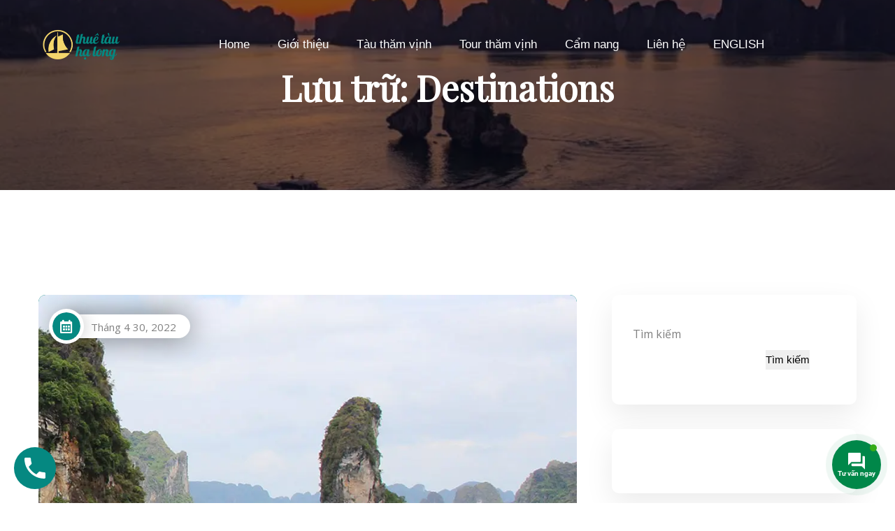

--- FILE ---
content_type: text/html; charset=UTF-8
request_url: https://thuetauhalong.com/destinations/
body_size: 13254
content:
<!doctype html><html lang="vi" prefix="og: https://ogp.me/ns#"><head><meta charset="UTF-8"><link rel="preconnect" href="https://fonts.gstatic.com/" crossorigin /><meta http-equiv="X-UA-Compatible" content="IE=edge"><meta name="viewport" content="width=device-width, initial-scale=1.0, maximum-scale=1.0, user-scalable=0"><style>img:is([sizes="auto" i], [sizes^="auto," i]) { contain-intrinsic-size: 3000px 1500px }</style><meta property="og:title" content="Thuê tàu thăm Vịnh Hạ Long"/><meta property="og:description" content="Dịch vụ tour chuyên nghiệp &amp; uy tín"/><meta property="og:url" content="/destinations/"/><meta property="og:image:alt" content="Hòn Ngón Tay với hình dạng độc đáo"/><meta property="og:image" content="https://thuetauhalong.com/wp-content/uploads/2022/04/Hon-Ngon-Tay-Ha-long-2.jpg"/><meta property="og:image:width" content="900" /><meta property="og:image:height" content="494" /><meta property="og:type" content="article"/><meta property="og:article:published_time" content="2022-04-30 08:06:05"/><meta property="og:article:modified_time" content="2022-05-03 09:48:17"/><meta name="twitter:card" content="summary"><meta name="twitter:title" content="Thuê tàu thăm Vịnh Hạ Long"/><meta name="twitter:description" content="Dịch vụ tour chuyên nghiệp &amp; uy tín"/><meta name="twitter:image" content="https://thuetauhalong.com/wp-content/uploads/2022/04/Hon-Ngon-Tay-Ha-long-2.jpg"/><meta name="twitter:image:alt" content="Hòn Ngón Tay với hình dạng độc đáo"/><title>Destinations - Thuê tàu thăm Vịnh Hạ Long</title><meta name="description" content="Destinations Archive - Thuê tàu thăm Vịnh Hạ Long"/><meta name="robots" content="index, follow"/><link rel="canonical" href="https://thuetauhalong.com/destinations/" /><meta property="og:locale" content="vi_VN" /><meta property="og:type" content="article" /><meta property="og:title" content="Destinations - Thuê tàu thăm Vịnh Hạ Long" /><meta property="og:description" content="Destinations Archive - Thuê tàu thăm Vịnh Hạ Long" /><meta property="og:url" content="https://thuetauhalong.com/destinations/" /><meta property="og:site_name" content="Thuê tàu thăm Vịnh Hạ Long" /><meta name="twitter:card" content="summary_large_image" /><meta name="twitter:title" content="Destinations - Thuê tàu thăm Vịnh Hạ Long" /><meta name="twitter:description" content="Destinations Archive - Thuê tàu thăm Vịnh Hạ Long" /> <script type="application/ld+json" class="rank-math-schema-pro">{"@context":"https://schema.org","@graph":[{"@type":"Person","@id":"https://thuetauhalong.com/#person","name":"Thu\u00ea t\u00e0u th\u0103m V\u1ecbnh H\u1ea1 Long ","image":{"@type":"ImageObject","@id":"https://thuetauhalong.com/#logo","url":"https://thuetauhalong.com/wp-content/uploads/2022/05/cropped-Logo-TTHL-1000-150x150.png","contentUrl":"https://thuetauhalong.com/wp-content/uploads/2022/05/cropped-Logo-TTHL-1000-150x150.png","caption":"Thu\u00ea t\u00e0u th\u0103m V\u1ecbnh H\u1ea1 Long ","inLanguage":"vi"}},{"@type":"WebSite","@id":"https://thuetauhalong.com/#website","url":"https://thuetauhalong.com","name":"Thu\u00ea t\u00e0u th\u0103m V\u1ecbnh H\u1ea1 Long ","publisher":{"@id":"https://thuetauhalong.com/#person"},"inLanguage":"vi"},{"@type":"CollectionPage","@id":"https://thuetauhalong.com/destinations/#webpage","url":"https://thuetauhalong.com/destinations/","name":"Destinations - Thu\u00ea t\u00e0u th\u0103m V\u1ecbnh H\u1ea1 Long","isPartOf":{"@id":"https://thuetauhalong.com/#website"},"inLanguage":"vi"}]}</script> <link rel='dns-prefetch' href='//fonts.googleapis.com' /><link rel='dns-prefetch' href='//use.fontawesome.com' /><link rel='preconnect' href='https://fonts.gstatic.com' crossorigin /><link rel="alternate" type="application/rss+xml" title="Dòng thông tin Thuê tàu thăm Vịnh Hạ Long &raquo;" href="https://thuetauhalong.com/feed/" /><link rel="alternate" type="application/rss+xml" title="Thuê tàu thăm Vịnh Hạ Long &raquo; Dòng bình luận" href="https://thuetauhalong.com/comments/feed/" /><link rel="alternate" type="application/rss+xml" title="Nguồn tin Thuê tàu thăm Vịnh Hạ Long &raquo; Destinations" href="https://thuetauhalong.com/destinations/feed/" /> <script>WebFontConfig={google:{families:["Playfair Display:wght@400;500;600;700;800;900","Open Sans","Lobster:400","Roboto:100,100italic,200,200italic,300,300italic,400,400italic,500,500italic,600,600italic,700,700italic,800,800italic,900,900italic:vietnamese","Roboto Slab:100,100italic,200,200italic,300,300italic,400,400italic,500,500italic,600,600italic,700,700italic,800,800italic,900,900italic:vietnamese&display=swap"]}};if ( typeof WebFont === "object" && typeof WebFont.load === "function" ) { WebFont.load( WebFontConfig ); }</script><script data-optimized="1" src="https://thuetauhalong.com/wp-content/plugins/litespeed-cache/assets/js/webfontloader.min.js"></script><link data-optimized="2" rel="stylesheet" href="https://thuetauhalong.com/wp-content/litespeed/css/181e1d610683c317540db2e7227df33d.css?ver=034a8" /><style id='classic-theme-styles-inline-css' type='text/css'>/*! This file is auto-generated */
.wp-block-button__link{color:#fff;background-color:#32373c;border-radius:9999px;box-shadow:none;text-decoration:none;padding:calc(.667em + 2px) calc(1.333em + 2px);font-size:1.125em}.wp-block-file__button{background:#32373c;color:#fff;text-decoration:none}</style><style id='global-styles-inline-css' type='text/css'>:root{--wp--preset--aspect-ratio--square: 1;--wp--preset--aspect-ratio--4-3: 4/3;--wp--preset--aspect-ratio--3-4: 3/4;--wp--preset--aspect-ratio--3-2: 3/2;--wp--preset--aspect-ratio--2-3: 2/3;--wp--preset--aspect-ratio--16-9: 16/9;--wp--preset--aspect-ratio--9-16: 9/16;--wp--preset--color--black: #000000;--wp--preset--color--cyan-bluish-gray: #abb8c3;--wp--preset--color--white: #ffffff;--wp--preset--color--pale-pink: #f78da7;--wp--preset--color--vivid-red: #cf2e2e;--wp--preset--color--luminous-vivid-orange: #ff6900;--wp--preset--color--luminous-vivid-amber: #fcb900;--wp--preset--color--light-green-cyan: #7bdcb5;--wp--preset--color--vivid-green-cyan: #00d084;--wp--preset--color--pale-cyan-blue: #8ed1fc;--wp--preset--color--vivid-cyan-blue: #0693e3;--wp--preset--color--vivid-purple: #9b51e0;--wp--preset--gradient--vivid-cyan-blue-to-vivid-purple: linear-gradient(135deg,rgba(6,147,227,1) 0%,rgb(155,81,224) 100%);--wp--preset--gradient--light-green-cyan-to-vivid-green-cyan: linear-gradient(135deg,rgb(122,220,180) 0%,rgb(0,208,130) 100%);--wp--preset--gradient--luminous-vivid-amber-to-luminous-vivid-orange: linear-gradient(135deg,rgba(252,185,0,1) 0%,rgba(255,105,0,1) 100%);--wp--preset--gradient--luminous-vivid-orange-to-vivid-red: linear-gradient(135deg,rgba(255,105,0,1) 0%,rgb(207,46,46) 100%);--wp--preset--gradient--very-light-gray-to-cyan-bluish-gray: linear-gradient(135deg,rgb(238,238,238) 0%,rgb(169,184,195) 100%);--wp--preset--gradient--cool-to-warm-spectrum: linear-gradient(135deg,rgb(74,234,220) 0%,rgb(151,120,209) 20%,rgb(207,42,186) 40%,rgb(238,44,130) 60%,rgb(251,105,98) 80%,rgb(254,248,76) 100%);--wp--preset--gradient--blush-light-purple: linear-gradient(135deg,rgb(255,206,236) 0%,rgb(152,150,240) 100%);--wp--preset--gradient--blush-bordeaux: linear-gradient(135deg,rgb(254,205,165) 0%,rgb(254,45,45) 50%,rgb(107,0,62) 100%);--wp--preset--gradient--luminous-dusk: linear-gradient(135deg,rgb(255,203,112) 0%,rgb(199,81,192) 50%,rgb(65,88,208) 100%);--wp--preset--gradient--pale-ocean: linear-gradient(135deg,rgb(255,245,203) 0%,rgb(182,227,212) 50%,rgb(51,167,181) 100%);--wp--preset--gradient--electric-grass: linear-gradient(135deg,rgb(202,248,128) 0%,rgb(113,206,126) 100%);--wp--preset--gradient--midnight: linear-gradient(135deg,rgb(2,3,129) 0%,rgb(40,116,252) 100%);--wp--preset--font-size--small: 13px;--wp--preset--font-size--medium: 20px;--wp--preset--font-size--large: 36px;--wp--preset--font-size--x-large: 42px;--wp--preset--spacing--20: 0.44rem;--wp--preset--spacing--30: 0.67rem;--wp--preset--spacing--40: 1rem;--wp--preset--spacing--50: 1.5rem;--wp--preset--spacing--60: 2.25rem;--wp--preset--spacing--70: 3.38rem;--wp--preset--spacing--80: 5.06rem;--wp--preset--shadow--natural: 6px 6px 9px rgba(0, 0, 0, 0.2);--wp--preset--shadow--deep: 12px 12px 50px rgba(0, 0, 0, 0.4);--wp--preset--shadow--sharp: 6px 6px 0px rgba(0, 0, 0, 0.2);--wp--preset--shadow--outlined: 6px 6px 0px -3px rgba(255, 255, 255, 1), 6px 6px rgba(0, 0, 0, 1);--wp--preset--shadow--crisp: 6px 6px 0px rgba(0, 0, 0, 1);}:where(.is-layout-flex){gap: 0.5em;}:where(.is-layout-grid){gap: 0.5em;}body .is-layout-flex{display: flex;}.is-layout-flex{flex-wrap: wrap;align-items: center;}.is-layout-flex > :is(*, div){margin: 0;}body .is-layout-grid{display: grid;}.is-layout-grid > :is(*, div){margin: 0;}:where(.wp-block-columns.is-layout-flex){gap: 2em;}:where(.wp-block-columns.is-layout-grid){gap: 2em;}:where(.wp-block-post-template.is-layout-flex){gap: 1.25em;}:where(.wp-block-post-template.is-layout-grid){gap: 1.25em;}.has-black-color{color: var(--wp--preset--color--black) !important;}.has-cyan-bluish-gray-color{color: var(--wp--preset--color--cyan-bluish-gray) !important;}.has-white-color{color: var(--wp--preset--color--white) !important;}.has-pale-pink-color{color: var(--wp--preset--color--pale-pink) !important;}.has-vivid-red-color{color: var(--wp--preset--color--vivid-red) !important;}.has-luminous-vivid-orange-color{color: var(--wp--preset--color--luminous-vivid-orange) !important;}.has-luminous-vivid-amber-color{color: var(--wp--preset--color--luminous-vivid-amber) !important;}.has-light-green-cyan-color{color: var(--wp--preset--color--light-green-cyan) !important;}.has-vivid-green-cyan-color{color: var(--wp--preset--color--vivid-green-cyan) !important;}.has-pale-cyan-blue-color{color: var(--wp--preset--color--pale-cyan-blue) !important;}.has-vivid-cyan-blue-color{color: var(--wp--preset--color--vivid-cyan-blue) !important;}.has-vivid-purple-color{color: var(--wp--preset--color--vivid-purple) !important;}.has-black-background-color{background-color: var(--wp--preset--color--black) !important;}.has-cyan-bluish-gray-background-color{background-color: var(--wp--preset--color--cyan-bluish-gray) !important;}.has-white-background-color{background-color: var(--wp--preset--color--white) !important;}.has-pale-pink-background-color{background-color: var(--wp--preset--color--pale-pink) !important;}.has-vivid-red-background-color{background-color: var(--wp--preset--color--vivid-red) !important;}.has-luminous-vivid-orange-background-color{background-color: var(--wp--preset--color--luminous-vivid-orange) !important;}.has-luminous-vivid-amber-background-color{background-color: var(--wp--preset--color--luminous-vivid-amber) !important;}.has-light-green-cyan-background-color{background-color: var(--wp--preset--color--light-green-cyan) !important;}.has-vivid-green-cyan-background-color{background-color: var(--wp--preset--color--vivid-green-cyan) !important;}.has-pale-cyan-blue-background-color{background-color: var(--wp--preset--color--pale-cyan-blue) !important;}.has-vivid-cyan-blue-background-color{background-color: var(--wp--preset--color--vivid-cyan-blue) !important;}.has-vivid-purple-background-color{background-color: var(--wp--preset--color--vivid-purple) !important;}.has-black-border-color{border-color: var(--wp--preset--color--black) !important;}.has-cyan-bluish-gray-border-color{border-color: var(--wp--preset--color--cyan-bluish-gray) !important;}.has-white-border-color{border-color: var(--wp--preset--color--white) !important;}.has-pale-pink-border-color{border-color: var(--wp--preset--color--pale-pink) !important;}.has-vivid-red-border-color{border-color: var(--wp--preset--color--vivid-red) !important;}.has-luminous-vivid-orange-border-color{border-color: var(--wp--preset--color--luminous-vivid-orange) !important;}.has-luminous-vivid-amber-border-color{border-color: var(--wp--preset--color--luminous-vivid-amber) !important;}.has-light-green-cyan-border-color{border-color: var(--wp--preset--color--light-green-cyan) !important;}.has-vivid-green-cyan-border-color{border-color: var(--wp--preset--color--vivid-green-cyan) !important;}.has-pale-cyan-blue-border-color{border-color: var(--wp--preset--color--pale-cyan-blue) !important;}.has-vivid-cyan-blue-border-color{border-color: var(--wp--preset--color--vivid-cyan-blue) !important;}.has-vivid-purple-border-color{border-color: var(--wp--preset--color--vivid-purple) !important;}.has-vivid-cyan-blue-to-vivid-purple-gradient-background{background: var(--wp--preset--gradient--vivid-cyan-blue-to-vivid-purple) !important;}.has-light-green-cyan-to-vivid-green-cyan-gradient-background{background: var(--wp--preset--gradient--light-green-cyan-to-vivid-green-cyan) !important;}.has-luminous-vivid-amber-to-luminous-vivid-orange-gradient-background{background: var(--wp--preset--gradient--luminous-vivid-amber-to-luminous-vivid-orange) !important;}.has-luminous-vivid-orange-to-vivid-red-gradient-background{background: var(--wp--preset--gradient--luminous-vivid-orange-to-vivid-red) !important;}.has-very-light-gray-to-cyan-bluish-gray-gradient-background{background: var(--wp--preset--gradient--very-light-gray-to-cyan-bluish-gray) !important;}.has-cool-to-warm-spectrum-gradient-background{background: var(--wp--preset--gradient--cool-to-warm-spectrum) !important;}.has-blush-light-purple-gradient-background{background: var(--wp--preset--gradient--blush-light-purple) !important;}.has-blush-bordeaux-gradient-background{background: var(--wp--preset--gradient--blush-bordeaux) !important;}.has-luminous-dusk-gradient-background{background: var(--wp--preset--gradient--luminous-dusk) !important;}.has-pale-ocean-gradient-background{background: var(--wp--preset--gradient--pale-ocean) !important;}.has-electric-grass-gradient-background{background: var(--wp--preset--gradient--electric-grass) !important;}.has-midnight-gradient-background{background: var(--wp--preset--gradient--midnight) !important;}.has-small-font-size{font-size: var(--wp--preset--font-size--small) !important;}.has-medium-font-size{font-size: var(--wp--preset--font-size--medium) !important;}.has-large-font-size{font-size: var(--wp--preset--font-size--large) !important;}.has-x-large-font-size{font-size: var(--wp--preset--font-size--x-large) !important;}
:where(.wp-block-post-template.is-layout-flex){gap: 1.25em;}:where(.wp-block-post-template.is-layout-grid){gap: 1.25em;}
:where(.wp-block-columns.is-layout-flex){gap: 2em;}:where(.wp-block-columns.is-layout-grid){gap: 2em;}
:root :where(.wp-block-pullquote){font-size: 1.5em;line-height: 1.6;}</style><link rel='stylesheet' id='contactus.fa.css-css' href='https://use.fontawesome.com/releases/v5.8.1/css/all.css?ver=2.2.4' type='text/css' media='all' /><style id='travio-style-inline-css' type='text/css'>/* template-color */

.scroll-top{
  background-color: #058881;
}

.handle-preloader{
	background-color: #058881;
}

.preloader-close{
	color: #058881;
}

.main-menu .navigation > li.current-menu-parent > a,
.main-menu .navigation > li:hover > a{
  color: #058881 !important;
}

.main-header .menu-right-content .user-link a:hover{
  background: #058881 !important;
}

.main-header .search-box-btn:hover{
  background: #058881 !important;
}

.main-menu .navigation > li > ul > li > a:hover,
.main-menu .navigation > li > .megamenu li > a:hover{
	color: #058881;
}

.main-menu .navigation > li > ul, 
.main-menu .navigation > li > .megamenu,
.main-menu .navigation > li > ul > li > ul{
	border-top: 3px solid #058881}

.main-menu .navigation > li > ul > li > ul > li > a:hover{
  color: #058881;
}

.main-header .search-box-outer .dropdown-menu{
	background: #058881;
}

.theme-btn{
	background: #058881;
}

.feature-block-one .inner-box .lower-content .icon-box{
	color: #058881;
}

.image_block_1 .image-box .video-content .video-btn a{
	color: #058881;
}

.border-animation{
	border: 1px solid #058881;
}

.tour-block-one .inner-box .image-box:before{
	background: #058881;
}

.tour-block-one .inner-box .lower-content .rating span i{
	color: #ffab01;
}

.tour-block-one .inner-box .lower-content h3 a:hover{
  color: #058881;
}

.tour-block-one .inner-box .lower-content h4{
	color: #058881;
}

.tour-block-one .inner-box .lower-content .btn-box a:hover{
	background: #058881;
	border-color: #058881;
}

.content_block_2 .content-box .price h4{
	color: #058881;
}

.place-block-one .inner-box .text h3 a:hover{
  color: #058881;
}

.testimonial-block-one .inner-box .rating-box li{
	color: #ffab01;
}

.testimonial-section .owl-theme .owl-dots .owl-dot.active span,
.testimonial-section .owl-theme .owl-dots .owl-dot span:hover{
	border-color: #058881;
	background: #058881;
}

.video-section .inner-box .video-btn a{
	border: 5px solid #058881;
	color: #058881;
}

.theme-btn-two:hover{
	border-color: #058881;
}

.news-block-one .inner-box .image-box{
	background: #058881;
}

.news-block-one .inner-box .image-box .post-date i{
	background: #058881;
}

.news-block-one .inner-box .lower-content .category a:hover{
  background: #058881;
}

.news-block-one .inner-box .lower-content h3 a:hover{
  color: #058881;
}

.news-block-one .inner-box .lower-content .post-info li a:hover{
  color: #058881;
}

.footer-top .logo-widget .social-links li a:hover{
  background: #058881;
}

.footer-top .links-widget .links-list li a:hover{
  color: #058881;
}

.footer-top .links-widget .links-list li a:before{
	background: #058881;
}

.footer-top .gallery-widget .image-list li .image-box{
	background: #058881;
}

.footer-top .contact-widget .info-list li i{
	color: #058881;
}

.footer-top .contact-widget .info-list li a:hover{
  color: #058881;
}

.footer-bottom .copyright p a:hover{
  color: #058881;
}

.footer-bottom .footer-nav li a:hover{
  color: #058881;
}

.header-top .top-info li a:hover{
  color: #058881;
}

.offer-block-one .inner-box .content-box h3 a:hover{
  color: #058881;
}

.offer-block-one .inner-box .content-box h4{
	color: #058881;
}

.offer-section .owl-theme .owl-dots .owl-dot.active span,
.offer-section .owl-theme .owl-dots .owl-dot span:hover{
  background: #058881 !important;
}

.video-style-two .inner-container .inner-box .video-btn a{
	border: 5px solid #058881;
	color: #058881;
}

.funfact-style-two .pattern-layer:before{
	background: #058881;
}

.banner-carousel .owl-nav .owl-prev:hover,
.banner-carousel .owl-nav .owl-next:hover{
  background: #058881;
}

.content_block_3 .content-box .text a{
	color: #058881;
}

.tour-block-two .inner-box .content-box h3 a:hover{
	color: #058881;
}

.tour-block-two .inner-box .content-box .btn-box a:hover{
	background: #058881;
}

.tour-block-two .inner-box .image-box:before{
	background: #058881;
}

.tour-block-two .inner-box .content-box .rating span i{
	color: #ffab01;
}

.tour-block-two .inner-box .content-box h4{
	color: #058881;
}

.dots-style-one .owl-dots .owl-dot.active span,
.dots-style-one .owl-dots .owl-dot span:hover{
	background-color: #058881;
	border-color: #058881;
}

.deals-style-two .single-deals-box .inner-box .content-box h3 a:hover{
  color: #058881;
}

.deals-style-two .single-deals-box .inner-box .content-box h4{
	color: #058881;
}

.deals-style-two .owl-nav .owl-prev:hover,
.deals-style-two .owl-nav .owl-next:hover{
  background: #058881;
}

.single-feed-box .inner-box .link a:hover{
  color: #058881;
}

.destination-details-content .country-details .details-list li i{
	color: #058881;
}

.destination-details-content .country-details .details-list li a:hover{
  color: #058881;
}

.destination-details-content .comment-box .comment-form .form-group input:focus,
.destination-details-content .comment-box .comment-form .form-group textarea:focus{
  border-color: #058881 !important;
}

.default-sidebar .search-form .form-group input:focus{
  border-color: #058881 !important;
}

.default-sidebar .search-form .form-group input:focus + button,
.default-sidebar .search-form .form-group button:hover{
	color: #058881;
}

.default-sidebar .downloads-widget .download-links li a:hover{
	color: #058881;
}

.default-sidebar .downloads-widget .download-links li a:hover i{
  color: #058881;
}

.default-sidebar .post-widget .post .post-thumb{
	background: #058881;
}

.default-sidebar .post-widget .post h4 a:hover{
  color: #058881;
}

.default-sidebar .advice-widget .inner-box:before{
	background: #058881;
}

.tours-page-section .item-shorting .right-column .menu-box button.on{
	background: #058881;
	border-color: #058881;
}

.pagination .page-numbers:hover,
.pagination .page-numbers.current{
	background: #058881;
}

.custom-check-box .custom-control.material-checkbox .material-control-input:checked ~ .material-control-indicator{
	background: #058881 !important;
	border-color: #058881 !important;
}

.range-slider .ui-slider .ui-slider-range{
	background: #058881;
}

.range-slider .ui-state-default,
.range-slider .ui-widget-content .ui-state-default{
	background: #058881;
}

.custom-check-box .custom-controls-stacked .description i{
	color: #ffab01;
}

.page-title.style-three .inner-box .rating span i{
	color: #ffab01;
}

.page-title.style-three .inner-box h3{
	color: #058881;
}

.tour-details-content .inner-box .text .info-list li i{
	color: #058881;
}

.tour-details-content .overview-inner .overview-list li ul.included-list li:before{
	color: #2ccd9d;
}

.tour-details-content .overview-inner .overview-list li ul.excluded-list li:before{
	color: #058881;
}

.tour-details-content .tour-plan .single-box span{
	background: #058881;
}

.tour-details-content .tour-plan .single-box h4{
	color: #058881;
}

.progress-box .bar-inner{
	background: #058881;
}

.tour-details-content .review-box .text h2{
	color: #058881;
}

.tour-details-content .comment-box .comment-form .form-group input:focus,
.tour-details-content .comment-box .comment-form .form-group textarea:focus{
	border-color: #058881 !important;
}

.tour-details-content .comment-box .text .list li i.active{
	color: #ffab01;
}

.tour-sidebar .tour-form .form-group input:focus,
.tour-sidebar .tour-form .form-group textarea:focus{
  border-color: #058881 !important;
}

.team-block-one .inner-box .lower-content h3 a:hover{
  color: #058881;
}

.team-block-one .inner-box .lower-content .social-links li a:hover{
  background: #058881;
}

.booking-process-content .process-label li.current{
  background: #058881;
}

.booking-process-content .processing-form .form-group input:focus,
.booking-process-content .processing-form .form-group textarea:focus{
  border-color: #058881 !important;
}

.process-sidebar .content-box .info li i{
	color: #058881;
}

.process-sidebar .content-box .price h4{
	color: #058881;
}

.booking-process-2 .booking-process-content .process-label li:first-child{
  color: #058881;
}

.booking-process-3 .booking-process-content .process-label li:first-child,
.booking-process-3 .booking-process-content .process-label li:nth-child(2){
  color: #058881;
}

.booking-process-content .confirm-box .inner-box .icon-box{
	color: #39cabb;
}

.booking-process-content .confirm-box .inner-box p a{
	color: #058881;
}

.accordion-box .block .acc-btn.active{
  background: #058881;
}

.faq-sidebar .sidebar-inner .faq-form .form-group input:focus,
.faq-sidebar .sidebar-inner .faq-form .form-group textarea:focus{
  border-color: #058881 !important;
}

.register-section .inner-box .form-inner .social-links li a:hover{
	background: #058881;
}

.register-section .inner-box .form-inner .form-group input:focus{
  border-color: #058881 !important;
}

.register-section .inner-box .form-inner .custom-check-box .custom-controls-stacked .description a{
  color: #058881;
  border-bottom: 1px solid #058881;
}

.register-section .inner-box .form-inner .other-text a{
  color: #058881;
}

.register-section .inner-box .form-inner .forgor-password a{
  color: #058881;
}

.error-section .inner-box h1{
	color: #058881;
}

.blog-sidebar .category-widget .category-list li a i{
	color: #058881;
}

.blog-sidebar .category-widget .category-list li a:hover{
	color: #058881;
}

.news-block-one .inner-box .lower-content h2 a:hover{
  color: #058881;
}

.news-block-one .inner-box .lower-content .post-info li.comment a:hover{
  color: #058881;
}

.blog-details-content .post-share-option .social-links li:first-child a{
	background: #466ca9;
}

.blog-details-content .post-share-option .social-links li:nth-child(2) a{
	background: #dd4b39;
}

.blog-details-content .post-share-option .social-links li:last-child a{
	background: #55acee;
}

.blog-details-content .comment-box .comment .reply-btn:hover{
  color: #058881;
}

.blog-details-content .comments-form-area .form-inner .form-group input:focus,
.blog-details-content .comments-form-area .form-inner .form-group textarea:focus{
  border-color: #058881 !important;
}

.single-info-box .inner-box .icon-box{
	color: #058881;
}

.single-info-box .inner-box p a:hover{
  color: #058881;
}

.single-info-box .inner-box:hover .icon-box{
	background: #058881;
}

.content_block_5 .content-box .social-links li:first-child a{
	background: #466ca9;
}

.content_block_5 .content-box .social-links li:nth-child(2) a{
  background: #dd4b39;
}

.content_block_5 .content-box .social-links li:last-child a{
  background: #55acee;
}

.contact-section .form-inner .form-group input:focus,
.contact-section .form-inner .form-group textarea:focus{
	border-color: #058881 !important;
}</style><link rel="preload" as="style" href="https://fonts.googleapis.com/css?family=Open%20Sans%7CLobster:400&#038;display=swap&#038;ver=1721985462" /><noscript><link rel="stylesheet" href="https://fonts.googleapis.com/css?family=Open%20Sans%7CLobster:400&#038;display=swap&#038;ver=1721985462" /></noscript> <script type="text/javascript" src="https://thuetauhalong.com/wp-includes/js/jquery/jquery.min.js" id="jquery-core-js"></script> <link rel="https://api.w.org/" href="https://thuetauhalong.com/wp-json/" /><link rel="EditURI" type="application/rsd+xml" title="RSD" href="https://thuetauhalong.com/xmlrpc.php?rsd" /><meta name="generator" content="WordPress 6.8.3" /><meta name="generator" content="Redux 4.5.7" /><style type="text/css">.wp-call-button{display: block; position: fixed; text-decoration: none; z-index: 9999999999;width: 60px; height: 60px; border-radius: 50%;/*transform: scale(0.8);*/  left: 20px;  bottom: 20px; background: url( [data-uri] ) center/30px 30px no-repeat #058881 !important;}</style><meta name="generator" content="Elementor 3.19.0; features: e_optimized_assets_loading, e_optimized_css_loading, additional_custom_breakpoints, block_editor_assets_optimize, e_image_loading_optimization; settings: css_print_method-external, google_font-enabled, font_display-auto"><style type="text/css" id="wp-custom-css">.category-press-releases li {
    list-style-type: disc !important;
}</style><style id="travio_options-dynamic-css" title="dynamic-css" class="redux-options-output">body{font-family:"Open Sans";font-weight:normal;font-style:normal;}h1{font-family:Lobster;font-weight:400;font-style:normal;color:#ffffff;}h2{font-family:Lobster;font-weight:400;font-style:normal;color:#05881;}h3{font-family:"Open Sans";font-weight:normal;font-style:normal;}h4{font-family:"Open Sans";font-weight:normal;font-style:normal;}h5{font-family:"Open Sans";font-weight:normal;font-style:normal;}h6{font-family:"Open Sans";font-weight:normal;font-style:normal;}.blog-breadcrumb{background-color:#058881;background-repeat:no-repeat;background-image:url('https://thuetauhalong.com/wp-content/uploads/2022/04/Hon-Ga-Choi-Ha-Long-4.jpg.webp');}.blog-single-breadcrumb{background-repeat:no-repeat;background-image:url('https://thuetauhalong.com/wp-content/uploads/2022/04/Hon-Dinh-Huong-1.jpg.webp');}</style></head><body class="archive post-type-archive post-type-archive-destinations wp-custom-logo wp-theme-travio  elementor-default elementor-kit-3148"><div class="boxed_wrapper"><header class="main-header style-one"><div class="header-lower"><div class="auto-container"><div class="outer-box"><div class="logo-box"><figure class="logo">
<a href="https://thuetauhalong.com/"><img src="https://thuetauhalong.com/wp-content/uploads/2022/05/cropped-Logo-TTHL-1000.png.webp" alt="Logo"></a></figure></div><div class="menu-area clearfix"><div class="mobile-nav-toggler">
<i class="icon-bar"></i>
<i class="icon-bar"></i>
<i class="icon-bar"></i></div><nav class="main-menu navbar-expand-md navbar-light pull-left"><div class="collapse navbar-collapse show clearfix" id="navbarSupportedContent"><ul id="menu-primary" class="navigation clearfix"><li id="menu-item-2181" class="menu-item menu-item-type-post_type menu-item-object-page menu-item-home menu-item-2181"><a href="https://thuetauhalong.com/">Home</a></li><li id="menu-item-3331" class="menu-item menu-item-type-post_type menu-item-object-page menu-item-3331"><a href="https://thuetauhalong.com/gioi-thieu/">Giới thiệu</a></li><li id="menu-item-3330" class="menu-item menu-item-type-custom menu-item-object-custom menu-item-3330"><a href="https://thuetauhalong.com/tour_type/loai-tau/">Tàu thăm vịnh</a></li><li id="menu-item-1913" class="menu-item menu-item-type-post_type_archive menu-item-object-tour menu-item-has-children menu-item-1913"><a href="https://thuetauhalong.com/tour/">Tour thăm vịnh</a><ul class="sub-menu"><li id="menu-item-3036" class="menu-item menu-item-type-custom menu-item-object-custom menu-item-3036"><a href="https://thuetauhalong.com/tour/tour-ha-long-4-tieng-sang/">Tour 4 tiếng</a></li><li id="menu-item-3037" class="menu-item menu-item-type-custom menu-item-object-custom menu-item-3037"><a href="https://thuetauhalong.com/tour/tour-ha-long-6-tieng-sang/">Tour 6 tiếng</a></li><li id="menu-item-3038" class="menu-item menu-item-type-custom menu-item-object-custom menu-item-3038"><a href="https://thuetauhalong.com/tour/tour-ha-long-8-tieng/">Tour 8 tiếng</a></li></ul></li><li id="menu-item-331" class="menu-item menu-item-type-post_type menu-item-object-page current_page_parent menu-item-has-children menu-item-331"><a href="https://thuetauhalong.com/blog/">Cẩm nang</a><ul class="sub-menu"><li id="menu-item-1859" class="menu-item menu-item-type-post_type menu-item-object-page menu-item-1859"><a href="https://thuetauhalong.com/diem-tham-quan/">Điểm đến</a></li></ul></li><li id="menu-item-1848" class="menu-item menu-item-type-post_type menu-item-object-page menu-item-1848"><a href="https://thuetauhalong.com/contact/">Liên hệ</a></li><li id="menu-item-3684" class="menu-item menu-item-type-custom menu-item-object-custom menu-item-3684"><a href="https://vivuhalong.com/en/">ENGLISH</a></li></ul></div></nav></div><ul class="menu-right-content clearfix"></ul></div></div></div><div class="sticky-header"><div class="auto-container"><div class="outer-box"><div class="logo-box"><figure class="logo">
<a href="https://thuetauhalong.com/"><img src="https://thuetauhalong.com/wp-content/uploads/2022/05/cropped-Logo-TTHL-1000.png.webp" alt="Logo"></a></figure></div><div class="menu-area"><nav class="main-menu clearfix"></nav></div><ul class="menu-right-content clearfix"></ul></div></div></div></header><div class="mobile-menu"><div class="menu-backdrop"></div><div class="close-btn"><i class="fas fa-times"></i></div><nav class="menu-box"><div class="nav-logo">
<a href="https://thuetauhalong.com/"><img src="https://thuetauhalong.com/wp-content/uploads/2022/05/cropped-Logo-TTHL-1000.png.webp" alt="Logo"></a></div><div class="menu-outer"></div><div class="contact-info"><h4>Liên hệ</h4><ul><li>33C Phạm Ngũ Lão, Hoàn Kiếm, Hà Nội</li><li><a href="tel:0789455888">0789.455.888</a></li><li><a href="mailto:sales@thuetauhalong.com">sales@thuetauhalong.com</a></li></ul></div><div class="social-links"><ul class="clearfix"><li><a href="#"><span class="fab fa-twitter"></span></a></li><li><a href="#"><span class="fab fa-facebook-square"></span></a></li><li><a href="#"><span class="fab fa-pinterest-p"></span></a></li><li><a href="#"><span class="fab fa-instagram"></span></a></li><li><a href="#"><span class="fab fa-youtube"></span></a></li></ul></div></nav></div><section class="page-title centred blog-breadcrumb breadcrumb-not-active breadcrumb-class-with-header-one"><div class="auto-container"><div class="content-box"><h1>Lưu trữ: <span>Destinations</span></h1></div></div></section><section class="sidebar-page-container"><div class="auto-container"><div class="row clearfix"><div class="col-lg-8 col-md-12 col-sm-12 content-side"><div class="blog-standard-content"><div class="news-block-one     "><div id="post-3098" class="post-3098 destinations type-destinations status-publish has-post-thumbnail hentry"><div class="inner-box"><figure class="image-box">
<a class="post-thumbnail" href="https://thuetauhalong.com/destinations/hon-ngon-tay/" aria-hidden="true" tabindex="-1">
<img fetchpriority="high" width="900" height="494" src="https://thuetauhalong.com/wp-content/uploads/2022/04/Hon-Ngon-Tay-Ha-long-2.jpg.webp" class="attachment-post-thumbnail size-post-thumbnail wp-post-image" alt="Hòn Ngón Tay" decoding="async" />			</a>
<span class="post-date"><i class="icon-Calendar"></i> <time class="entry-date published" datetime="2022-04-30T08:06:05+00:00">Tháng 4 30, 2022</time></span></figure><div class="lower-content"><div class="category"></div><h2><a href="https://thuetauhalong.com/destinations/hon-ngon-tay/">Hòn Ngón Tay</a></h2><ul class="post-info clearfix"><li><span>By </span><a class="url fn n" href="https://thuetauhalong.com/author/admin_thuetau/">Minh Hiếu</a></li><li> -  <time class="entry-date published" datetime="2022-04-30T08:06:05+00:00">Tháng 4 30, 2022</time></li></ul><p>&nbsp; Hòn Ngón Tay (Hòn Muối Nam) là một trong những địa điểm rất được yêu thích vì nơi đây có hình thù kỳ lạ. Nếu bạn muốn tham quan điểm đến này thì hãy cùng điểm qua những thông tin chính sau đây.  Vị trí Hòn Ngón Tay còn có tên gọi là Hòn [&hellip;]</p><div class="btn-box">
<a class="theme-btn-two" href="https://thuetauhalong.com/destinations/hon-ngon-tay/">
See Details					</a></div></div></div></div></div><div class="news-block-one     "><div id="post-3094" class="post-3094 destinations type-destinations status-publish has-post-thumbnail hentry"><div class="inner-box"><figure class="image-box">
<a class="post-thumbnail" href="https://thuetauhalong.com/destinations/lang-chai-ba-hang/" aria-hidden="true" tabindex="-1">
<img width="900" height="600" src="https://thuetauhalong.com/wp-content/uploads/2022/04/Lang-chai-Ba-Hang-Ha-Long-4.jpg.webp" class="attachment-post-thumbnail size-post-thumbnail wp-post-image" alt="Làng chài Ba Hang" decoding="async" />			</a>
<span class="post-date"><i class="icon-Calendar"></i> <time class="entry-date published" datetime="2022-04-30T07:47:21+00:00">Tháng 4 30, 2022</time></span></figure><div class="lower-content"><div class="category"></div><h2><a href="https://thuetauhalong.com/destinations/lang-chai-ba-hang/">Làng chài Ba Hang</a></h2><ul class="post-info clearfix"><li><span>By </span><a class="url fn n" href="https://thuetauhalong.com/author/admin_thuetau/">Minh Hiếu</a></li><li> -  <time class="entry-date published" datetime="2022-04-30T07:47:21+00:00">Tháng 4 30, 2022</time></li></ul><p>Ngoài việc tham gia các hoạt động ngoài trời như bơi lội, tắm biển, hay tham quan các hòn đảo đẹp như Titop, Soi Sim, du khách còn có thể khám phá làng chài Ba Hang khi đi du lịch Hạ Long nữa nhé.  Vị trí Làng chài Ba Hang là làng chài nhỏ với [&hellip;]</p><div class="btn-box">
<a class="theme-btn-two" href="https://thuetauhalong.com/destinations/lang-chai-ba-hang/">
See Details					</a></div></div></div></div></div><div class="news-block-one     "><div id="post-3090" class="post-3090 destinations type-destinations status-publish has-post-thumbnail hentry"><div class="inner-box"><figure class="image-box">
<a class="post-thumbnail" href="https://thuetauhalong.com/destinations/dong-thien-cung/" aria-hidden="true" tabindex="-1">
<img width="900" height="600" src="https://thuetauhalong.com/wp-content/uploads/2022/04/Dong-Thien-Cung-Ha-Long-2.jpg.webp" class="attachment-post-thumbnail size-post-thumbnail wp-post-image" alt="Động Thiên Cung" decoding="async" />			</a>
<span class="post-date"><i class="icon-Calendar"></i> <time class="entry-date published" datetime="2022-04-25T11:19:17+00:00">Tháng 4 25, 2022</time></span></figure><div class="lower-content"><div class="category"></div><h2><a href="https://thuetauhalong.com/destinations/dong-thien-cung/">Động Thiên Cung</a></h2><ul class="post-info clearfix"><li><span>By </span><a class="url fn n" href="https://thuetauhalong.com/author/admin_thuetau/">Minh Hiếu</a></li><li> -  <time class="entry-date published" datetime="2022-04-25T11:19:17+00:00">Tháng 4 25, 2022</time></li></ul><p>Luôn lọt top các hang động đẹp nhất Hạ Long, Động Thiên Cung không chỉ có không gian rộng mà còn được phân ra làm nhiều cấp. Nơi đây có nhiều nhũ đá hình thù kỳ lạ, bắt mắt, là điểm đến du khách khó lòng có thể bỏ qua.  Vị trí Động Thiên Cung [&hellip;]</p><div class="btn-box">
<a class="theme-btn-two" href="https://thuetauhalong.com/destinations/dong-thien-cung/">
See Details					</a></div></div></div></div></div><div class="news-block-one     "><div id="post-3085" class="post-3085 destinations type-destinations status-publish has-post-thumbnail hentry"><div class="inner-box"><figure class="image-box">
<a class="post-thumbnail" href="https://thuetauhalong.com/destinations/hang-luon/" aria-hidden="true" tabindex="-1">
<img width="900" height="507" src="https://thuetauhalong.com/wp-content/uploads/2022/04/Hang-Luon-Vinh-Ha-Long-2.jpg.webp" class="attachment-post-thumbnail size-post-thumbnail wp-post-image" alt="Hang Luồn" decoding="async" />			</a>
<span class="post-date"><i class="icon-Calendar"></i> <time class="entry-date published" datetime="2022-04-25T10:51:54+00:00">Tháng 4 25, 2022</time></span></figure><div class="lower-content"><div class="category"></div><h2><a href="https://thuetauhalong.com/destinations/hang-luon/">Hang Luồn</a></h2><ul class="post-info clearfix"><li><span>By </span><a class="url fn n" href="https://thuetauhalong.com/author/admin_thuetau/">Minh Hiếu</a></li><li> -  <time class="entry-date published" datetime="2022-04-25T10:51:54+00:00">Tháng 4 25, 2022</time></li></ul><p>Hang Luồn là một hang có vẻ đẹp độc đáo trên Vịnh Hạ Long. Cùng khám phá xem địa điểm này có những điểm gì ấn tượng để tham quan, trải nghiệm trong tour thăm vịnh Hạ Long của bạn nhé.  Hang Luồn nằm gần Hang Sửng Sốt, thuộc khu vực đảo Bồ Hòn, cách [&hellip;]</p><div class="btn-box">
<a class="theme-btn-two" href="https://thuetauhalong.com/destinations/hang-luon/">
See Details					</a></div></div></div></div></div><div class="news-block-one     "><div id="post-3080" class="post-3080 destinations type-destinations status-publish has-post-thumbnail hentry"><div class="inner-box"><figure class="image-box">
<a class="post-thumbnail" href="https://thuetauhalong.com/destinations/hon-ga-choi/" aria-hidden="true" tabindex="-1">
<img width="900" height="541" src="https://thuetauhalong.com/wp-content/uploads/2022/04/Hon-Ga-Choi-Ha-Long-4.jpg.webp" class="attachment-post-thumbnail size-post-thumbnail wp-post-image" alt="Hòn Gà Chọi" decoding="async" />			</a>
<span class="post-date"><i class="icon-Calendar"></i> <time class="entry-date published" datetime="2022-04-25T10:34:11+00:00">Tháng 4 25, 2022</time></span></figure><div class="lower-content"><div class="category"></div><h2><a href="https://thuetauhalong.com/destinations/hon-ga-choi/">Hòn Gà Chọi</a></h2><ul class="post-info clearfix"><li><span>By </span><a class="url fn n" href="https://thuetauhalong.com/author/admin_thuetau/">Minh Hiếu</a></li><li> -  <time class="entry-date published" datetime="2022-04-25T10:34:11+00:00">Tháng 4 25, 2022</time></li></ul><p>Là một trong những biểu tượng nổi tiếng của vịnh Hạ Long, Hòn Gà Chọi sừng sững cả nghìn năm trên biển. Hãy cùng khám phá thêm thông tin, đặc điểm của địa điểm hấp dẫn này.  Hòn Gà Chọi thuộc khu vực Tây Nam Hạ Long, gần Hòn Đỉnh Hương, Hòn Chó Đá và [&hellip;]</p><div class="btn-box">
<a class="theme-btn-two" href="https://thuetauhalong.com/destinations/hon-ga-choi/">
See Details					</a></div></div></div></div></div><div class="news-block-one     "><div id="post-3074" class="post-3074 destinations type-destinations status-publish has-post-thumbnail hentry"><div class="inner-box"><figure class="image-box">
<a class="post-thumbnail" href="https://thuetauhalong.com/destinations/hon-dinh-huong/" aria-hidden="true" tabindex="-1">
<img width="900" height="600" src="https://thuetauhalong.com/wp-content/uploads/2022/04/Hon-Dinh-Huong-2.jpg.webp" class="attachment-post-thumbnail size-post-thumbnail wp-post-image" alt="Hòn Đỉnh Hương" decoding="async" />			</a>
<span class="post-date"><i class="icon-Calendar"></i> <time class="entry-date published" datetime="2022-04-15T03:57:48+00:00">Tháng 4 15, 2022</time></span></figure><div class="lower-content"><div class="category"></div><h2><a href="https://thuetauhalong.com/destinations/hon-dinh-huong/">Hòn Đỉnh Hương</a></h2><ul class="post-info clearfix"><li><span>By </span><a class="url fn n" href="https://thuetauhalong.com/author/admin_thuetau/">Minh Hiếu</a></li><li> -  <time class="entry-date published" datetime="2022-04-15T03:57:48+00:00">Tháng 4 15, 2022</time></li></ul><p>Hòn Đỉnh Hương là một trong những điểm nhấn ấn tượng của vịnh Hạ Long, mang ý nghĩa với người dân vùng biển.  Vị trí Vị trí của Hòn Đỉnh Hương là tại khu vực Ba Hang, khá gần với hang Đầu Gỗ, thuộc về phía Tây Nam của vịnh Hạ Long. Hòn Đỉnh Hương [&hellip;]</p><div class="btn-box">
<a class="theme-btn-two" href="https://thuetauhalong.com/destinations/hon-dinh-huong/">
See Details					</a></div></div></div></div></div><div class="news-block-one     "><div id="post-3067" class="post-3067 destinations type-destinations status-publish has-post-thumbnail hentry"><div class="inner-box"><figure class="image-box">
<a class="post-thumbnail" href="https://thuetauhalong.com/destinations/dao-soi-sim/" aria-hidden="true" tabindex="-1">
<img width="800" height="600" src="https://thuetauhalong.com/wp-content/uploads/2022/04/Dao-Soi-Sim-Vinh-Ha-Long-6.jpg.webp" class="attachment-post-thumbnail size-post-thumbnail wp-post-image" alt="Đảo Soi Sim" decoding="async" />			</a>
<span class="post-date"><i class="icon-Calendar"></i> <time class="entry-date published" datetime="2022-04-15T03:12:25+00:00">Tháng 4 15, 2022</time></span></figure><div class="lower-content"><div class="category"></div><h2><a href="https://thuetauhalong.com/destinations/dao-soi-sim/">Đảo Soi Sim</a></h2><ul class="post-info clearfix"><li><span>By </span><a class="url fn n" href="https://thuetauhalong.com/author/admin_thuetau/">Minh Hiếu</a></li><li> -  <time class="entry-date published" datetime="2022-04-15T03:12:25+00:00">Tháng 4 15, 2022</time></li></ul><p>Soi Sim là một đảo đẹp thuộc khu vực vịnh Hạ Long. Hòn đảo này có lợi thế với vẻ hoang sơ, thơ mộng, lại có vị trí thuận lợi nên được nhiều du khách ghé thăm hàng năm.  Đảo Soi Sim ở đâu? Đảo Soi Sim thuộc về phía Tây Hạ Long, cách đảo [&hellip;]</p><div class="btn-box">
<a class="theme-btn-two" href="https://thuetauhalong.com/destinations/dao-soi-sim/">
See Details					</a></div></div></div></div></div><div class="news-block-one     "><div id="post-3057" class="post-3057 destinations type-destinations status-publish has-post-thumbnail hentry"><div class="inner-box"><figure class="image-box">
<a class="post-thumbnail" href="https://thuetauhalong.com/destinations/dao-titop/" aria-hidden="true" tabindex="-1">
<img width="900" height="556" src="https://thuetauhalong.com/wp-content/uploads/2022/03/Dao-Titop-Ha-Long-3.jpg.webp" class="attachment-post-thumbnail size-post-thumbnail wp-post-image" alt="Đảo Titop" decoding="async" />			</a>
<span class="post-date"><i class="icon-Calendar"></i> <time class="entry-date published" datetime="2022-03-25T15:42:18+00:00">Tháng 3 25, 2022</time></span></figure><div class="lower-content"><div class="category"></div><h2><a href="https://thuetauhalong.com/destinations/dao-titop/">Đảo Titop</a></h2><ul class="post-info clearfix"><li><span>By </span><a class="url fn n" href="https://thuetauhalong.com/author/admin_thuetau/">Minh Hiếu</a></li><li> -  <time class="entry-date published" datetime="2022-03-25T15:42:18+00:00">Tháng 3 25, 2022</time></li></ul><p>Hòn đảo xinh đẹp này có vị trí ấn tượng, thuận tiện cho các du khách tham quan. Cùng review nhanh một số thông tin về Titop trước khi xách ba lô và lên đường! Đảo Titop ở đâu? Đảo Titop nằm ở hướng Đông Nam Hạ Long, cách khu du lịch Bãi Cháy khoảng [&hellip;]</p><div class="btn-box">
<a class="theme-btn-two" href="https://thuetauhalong.com/destinations/dao-titop/">
See Details					</a></div></div></div></div></div><div class="news-block-one     "><div id="post-3048" class="post-3048 destinations type-destinations status-publish has-post-thumbnail hentry"><div class="inner-box"><figure class="image-box">
<a class="post-thumbnail" href="https://thuetauhalong.com/destinations/hang-sung-sot/" aria-hidden="true" tabindex="-1">
<img width="900" height="600" src="https://thuetauhalong.com/wp-content/uploads/2022/03/Hang-Sung-Sot-Vinh-Ha-Long-1.jpg.webp" class="attachment-post-thumbnail size-post-thumbnail wp-post-image" alt="Hang Sửng Sốt" decoding="async" />			</a>
<span class="post-date"><i class="icon-Calendar"></i> <time class="entry-date published" datetime="2022-03-22T11:21:03+00:00">Tháng 3 22, 2022</time></span></figure><div class="lower-content"><div class="category"></div><h2><a href="https://thuetauhalong.com/destinations/hang-sung-sot/">Hang Sửng Sốt</a></h2><ul class="post-info clearfix"><li><span>By </span><a class="url fn n" href="https://thuetauhalong.com/author/admin_thuetau/">Minh Hiếu</a></li><li> -  <time class="entry-date published" datetime="2022-03-22T11:21:03+00:00">Tháng 3 22, 2022</time></li></ul><p>Là một trong những địa điểm cực kỳ hot trong mùa du lịch, Hang Sửng Sốt mang đến vẻ đẹp ấn tượng cho du khách ngay từ lần gặp gỡ ban đầu. Hang Sửng Sốt ở đâu? Hang Sửng Sốt có tên gọi theo tiếng Pháp là Grotte des surprises, nằm tại đảo Bồ Hòn [&hellip;]</p><div class="btn-box">
<a class="theme-btn-two" href="https://thuetauhalong.com/destinations/hang-sung-sot/">
See Details					</a></div></div></div></div></div></div></div><div class="col-lg-4 col-md-12 col-sm-12 sidebar-side"><div class="blog-sidebar default-sidebar ml-20"><div id="block-2" class="sidebar-widget widget_block widget_search"><form role="search" method="get" action="https://thuetauhalong.com/" class="wp-block-search__button-outside wp-block-search__text-button wp-block-search"    ><label class="wp-block-search__label" for="wp-block-search__input-1" >Tìm kiếm</label><div class="wp-block-search__inside-wrapper " ><input class="wp-block-search__input" id="wp-block-search__input-1" placeholder="" value="" type="search" name="s" required /><button aria-label="Tìm kiếm" class="wp-block-search__button wp-element-button" type="submit" >Tìm kiếm</button></div></form></div><div id="block-3" class="sidebar-widget widget_block"><div class="wp-block-group"><div class="wp-block-group__inner-container is-layout-flow wp-block-group-is-layout-flow"></div></div></div><div id="block-4" class="sidebar-widget widget_block"><div class="wp-block-group"><div class="wp-block-group__inner-container is-layout-flow wp-block-group-is-layout-flow"></div></div></div><div id="categories-2" class="sidebar-widget widget_categories"><div class="widget-title"><h3>Danh mục</h3></div><ul><li class="cat-item cat-item-26"><a href="https://thuetauhalong.com/category/cam-nang/">Cẩm nang</a></li><li class="cat-item cat-item-2"><a href="https://thuetauhalong.com/category/lifestyle/">Lifestyle</a></li><li class="cat-item cat-item-4"><a href="https://thuetauhalong.com/category/travel-direction/">Travel Direction</a></li></ul></div><div id="recent_posts_sidebar-1" class="sidebar-widget sidebar-post sidebar-widget post-widget"><div class="widget-title"><h3>Bài viết mới</h3></div><div class="post-inner"><div class="post" ><figure class="post-thumb">
<a href="https://thuetauhalong.com/hang-co-thien-canh-son/"><img width="90" height="90" src="https://thuetauhalong.com/wp-content/uploads/2025/09/hang-dong-Ha-Long-33-90x90.jpg" class="attachment-travio-recent-post-size size-travio-recent-post-size wp-post-image" alt="Không Gian Huyền Bí Của Hang Cỏ" decoding="async" /></a></figure>
<time class="entry-date published" datetime="2025-09-05T04:31:23+00:00">Tháng 9 5, 2025</time><h4><a href="https://thuetauhalong.com/hang-co-thien-canh-son/">Khám Phá Hang Cỏ &#8211; Thiên Cảnh Sơn Tuyệt Đẹp</a></h4></div><div class="post" ><figure class="post-thumb">
<a href="https://thuetauhalong.com/nha-hang-ga-hai-san-ha-long-2/"><img width="90" height="90" src="https://thuetauhalong.com/wp-content/uploads/2025/08/514486944_4002996243308497_2140521884452453925_n-90x90.jpg" class="attachment-travio-recent-post-size size-travio-recent-post-size wp-post-image" alt="Không Gian Sang Trọng và Tầm Nhìn Tuyệt Đẹp" decoding="async" /></a></figure>
<time class="entry-date published" datetime="2025-08-01T07:45:47+00:00">Tháng 8 1, 2025</time><h4><a href="https://thuetauhalong.com/nha-hang-ga-hai-san-ha-long-2/">Nhà Hàng Ga Hải Sản Hạ Long: Thiên Đường Ẩm Thực Biển Cho Các Tín Đồ Sành Ăn!</a></h4></div><div class="post" ><figure class="post-thumb">
<a href="https://thuetauhalong.com/cong-vien-nuoc-ha-long/"><img width="90" height="90" src="https://thuetauhalong.com/wp-content/uploads/2025/06/6-trai-nghiem-cam-giac-manh-90x90.jpg" class="attachment-travio-recent-post-size size-travio-recent-post-size wp-post-image" alt="Công Viên Nước Hạ Long (Typhoon Water Park) - Điểm Hẹn Cuối Tuần Cực Đã Cho Hè 2025" decoding="async" /></a></figure>
<time class="entry-date published updated" datetime="2025-06-26T02:29:27+00:00">Tháng 6 26, 2025</time><h4><a href="https://thuetauhalong.com/cong-vien-nuoc-ha-long/">Công Viên Nước Hạ Long (Typhoon Water Park) &#8211; Điểm Hẹn Cuối Tuần Cực Đã Cho Hè 2025</a></h4></div></div></div><div id="custom_html-1" class="widget_text sidebar-widget widget_custom_html"><div class="textwidget custom-html-widget"><div class="advice-widget"><div class="inner-box" style="background-image: url(https://thuetauhalong.com/wp-content/uploads/2022/05/Thue-tau-Ha-Long.jpeg.webp);"><div class="text"><h2>Tư vấn <br>thuê tàu Hạ Long <br>giảm ngay 30%</h2></div></div></div></div></div></div></div></div></div></section><footer class="main-footer bg-color-2"><div class="footer-top pt-130"><div class="vector-bg"></div><div class="auto-container"><div data-elementor-type="section" data-elementor-id="305" class="elementor elementor-305"><section class="elementor-section elementor-top-section elementor-element elementor-element-f05322d elementor-section-full_width row clearfix elementor-section-height-default elementor-section-height-default" data-id="f05322d" data-element_type="section"><div class="elementor-container elementor-column-gap-no"><div class="elementor-column elementor-col-25 elementor-top-column elementor-element elementor-element-a5a5714 col-lg-3 col-md-6 col-sm-12 footer-column" data-id="a5a5714" data-element_type="column"><div class="elementor-widget-wrap elementor-element-populated"><div class="elementor-element elementor-element-6c3f2c7 elementor-widget elementor-widget-travio_footer_about" data-id="6c3f2c7" data-element_type="widget" data-widget_type="travio_footer_about.default"><div class="elementor-widget-container"><div class="footer-widget logo-widget"><figure class="footer-logo"><a href="https://thuetauhalong.com/"  target="_blank">
<img width="999" height="439" src="https://thuetauhalong.com/wp-content/uploads/2022/05/cropped-Logo-TTHL-1000.png.webp" class="attachment-full size-full" alt="Logo Thuê tàu Hạ Long" decoding="async" />				</a></figure><div class="text"><p>CÔNG TY TNHH DU LỊCH & DỊCH VỤ ONEVIVU (Số ĐKKD: 0109250174, Sở KH & ĐT Thành Phố Hà Nội cấp) chuyên cung cấp các dịch vụ cho thuê tàu, du thuyền thăm quan trên Vịnh Hạ Long, Vịnh Lan Hạ, Đảo Cát Bà, Ninh Bình</p></div><ul class="social-links clearfix"><li><a href="#"><i class="fab fa-facebook-f"></i></a></li><li><a href="https://twitter.com/thuetauhalong"><i class="fab fa-twitter"></i></a></li><li><a href="#"><i class="fab fa-instagram"></i></a></li><li><a href="https://www.linkedin.com/in/thuetauhalong/"><i class="fab fa-linkedin-in"></i></a></li></ul></div></div></div></div></div><div class="elementor-column elementor-col-25 elementor-top-column elementor-element elementor-element-95f008b col-lg-3 col-md-6 col-sm-12 footer-column" data-id="95f008b" data-element_type="column"><div class="elementor-widget-wrap elementor-element-populated"><div class="elementor-element elementor-element-75acbf1 elementor-widget elementor-widget-Travio_Footer_Services" data-id="75acbf1" data-element_type="widget" data-widget_type="Travio_Footer_Services.default"><div class="elementor-widget-container"><div class="footer-widget links-widget"><div class="widget-title"><h3>Hỗ trợ</h3></div><div class="widget-content"><ul id="menu-footer-menu" class="links-list clearfix"><li id="menu-item-2323" class="menu-item menu-item-type-post_type menu-item-object-page menu-item-2323"><a href="https://thuetauhalong.com/gioi-thieu/">Giới thiệu</a></li><li id="menu-item-335" class="menu-item menu-item-type-custom menu-item-object-custom menu-item-335"><a href="https://thuetauhalong.com/tour_type/loai-tau/">Tàu thăm vịnh</a></li><li id="menu-item-3425" class="menu-item menu-item-type-custom menu-item-object-custom menu-item-3425"><a href="https://thuetauhalong.com/tour/">Tour thăm vịnh</a></li><li id="menu-item-333" class="menu-item menu-item-type-post_type menu-item-object-page current_page_parent menu-item-333"><a href="https://thuetauhalong.com/blog/">Cẩm nang</a></li><li id="menu-item-3681" class="menu-item menu-item-type-custom menu-item-object-custom menu-item-3681"><a href="https://www.kayak.co.uk/Ha-Long.58327.guide">Ha Long Travel Guide</a></li><li id="menu-item-3683" class="menu-item menu-item-type-custom menu-item-object-custom menu-item-3683"><a href="https://www.kayak.co.uk/flights">Book your flights to Ha Long</a></li></ul></div></div></div></div></div></div><div class="elementor-column elementor-col-25 elementor-top-column elementor-element elementor-element-99f0a2f col-lg-3 col-md-6 col-sm-12 footer-column" data-id="99f0a2f" data-element_type="column"><div class="elementor-widget-wrap elementor-element-populated"><div class="elementor-element elementor-element-70d0453 elementor-widget elementor-widget-travio_footer_gallery" data-id="70d0453" data-element_type="widget" data-widget_type="travio_footer_gallery.default"><div class="elementor-widget-container"><div class="footer-widget gallery-widget"><div class="widget-title"><h3>Gallery</h3></div><div class="widget-content"><ul class="image-list clearfix"><li><figure class="image-box"><a href="">
<img width="500" height="500" src="https://thuetauhalong.com/wp-content/uploads/2022/05/Lang-chai-Vong-Vieng-scaled-1.jpg.webp" class="attachment-full size-full" alt="" decoding="async" /></a></figure></li><li><figure class="image-box"><a href="">
<img loading="lazy" width="370" height="280" src="https://thuetauhalong.com/wp-content/uploads/2022/03/Cheo-kayak-kham-pha-Vinh-Ha-Long.jpg.webp" class="attachment-full size-full" alt="Chèo kayak khám phá Vịnh Hạ Long" decoding="async" /></a></figure></li><li><figure class="image-box"><a href="">
<img loading="lazy" width="599" height="600" src="https://thuetauhalong.com/wp-content/uploads/2022/03/Tau-tham-vinh-Ha-Long.jpg.webp" class="attachment-full size-full" alt="Thuê tàu thăm Vịnh Hạ Long" decoding="async" /></a></figure></li><li><figure class="image-box"><a href="">
<img loading="lazy" width="340" height="340" src="https://thuetauhalong.com/wp-content/uploads/2022/03/Dao-Titop.jpg.webp" class="attachment-full size-full" alt="Đảo Titop" decoding="async" /></a></figure></li><li><figure class="image-box"><a href="">
<img loading="lazy" width="340" height="340" src="https://thuetauhalong.com/wp-content/uploads/2022/03/Hang-Sung-Sot.jpg.webp" class="attachment-full size-full" alt="" decoding="async" /></a></figure></li><li><figure class="image-box"><a href="">
<img loading="lazy" width="340" height="340" src="https://thuetauhalong.com/wp-content/uploads/2022/03/Cheo-thuyen-kayak-Vinh-Ha-Long.jpg.webp" class="attachment-full size-full" alt="Chèo kayak Hang Luồn" decoding="async" /></a></figure></li></ul></div></div></div></div></div></div><div class="elementor-column elementor-col-25 elementor-top-column elementor-element elementor-element-034d81d col-lg-3 col-md-6 col-sm-12 footer-column" data-id="034d81d" data-element_type="column"><div class="elementor-widget-wrap elementor-element-populated"><div class="elementor-element elementor-element-a6c279a elementor-widget elementor-widget-travio_footer_contacts" data-id="a6c279a" data-element_type="widget" data-widget_type="travio_footer_contacts.default"><div class="elementor-widget-container"><div class="footer-widget contact-widget"><div class="widget-title"><h3>Liên hệ</h3></div><div class="widget-content"><ul class="info-list clearfix"><li><i class="fas fa-map-marker-alt"></i>Hạ Long: Tầng 1, Cảng tàu Quốc tế Hạ Long, Bãi Cháy, TP. Hạ Long</li><li><i class="fas fa-map-marker-alt"></i>Hà Nội: 33C Phạm Ngũ Lão, Hoàn Kiếm, Hà Nội</li><li><i class="fas fa-microphone"></i><a href="tel:0789455888"> 0789.455.888</a></li><li><i class=" icon-Envelope"></i><a href="mail:vivuhalong@gmail.com"> vivuhalong@gmail.com</a></li><li><i class=""></i><a href="https://tinnhiemmang.vn/danh-ba-tin-nhiem/thuetauhalongcom-1653904434" title="Chung nhan Tin Nhiem Mang" target="_blank"><img src="https://tinnhiemmang.vn/handle_cert?id=thuetauhalong.com" width="150px" height="auto" alt="Chung nhan Tin Nhiem Mang"></a></li></ul></div></div></div></div></div></div></div></section></div></div></div><div class="footer-bottom"><div class="auto-container"><div class="bottom-inner clearfix"><div class="copyright pull-left"><p>
<a href="#">Thuê tàu Hạ Long</a> © 2024 All Right Reserved</p></div><ul class="footer-nav pull-right"><li><a href="https://thuetauhalong.com/dieu-khoan-su-dung/">Điều khoản sử dụng</a></li><li><a href="https://thuetauhalong.com/chinh-sach-bao-mat/">Chính sách bảo mật</a></li></ul></div></div></div></footer>
<button class="scroll-top scroll-to-target" data-target="html">
<span class="fal fa-angle-up"></span>
</button></div> <script type="speculationrules">{"prefetch":[{"source":"document","where":{"and":[{"href_matches":"\/*"},{"not":{"href_matches":["\/wp-*.php","\/wp-admin\/*","\/wp-content\/uploads\/*","\/wp-content\/*","\/wp-content\/plugins\/*","\/wp-content\/themes\/travio\/*","\/*\\?(.+)"]}},{"not":{"selector_matches":"a[rel~=\"nofollow\"]"}},{"not":{"selector_matches":".no-prefetch, .no-prefetch a"}}]},"eagerness":"conservative"}]}</script> <a class="wp-call-button" href="tel:+84789455888"></a><div id="arcontactus"></div> <script data-optimized="1" src="https://thuetauhalong.com/wp-content/litespeed/js/7ab0ecb997dad0010f009ab683f9624d.js?ver=034a8"></script></body></html>
<!-- Page optimized by LiteSpeed Cache @2025-11-26 17:44:59 -->

<!-- Page cached by LiteSpeed Cache 7.5.0.1 on 2025-11-26 17:44:59 -->